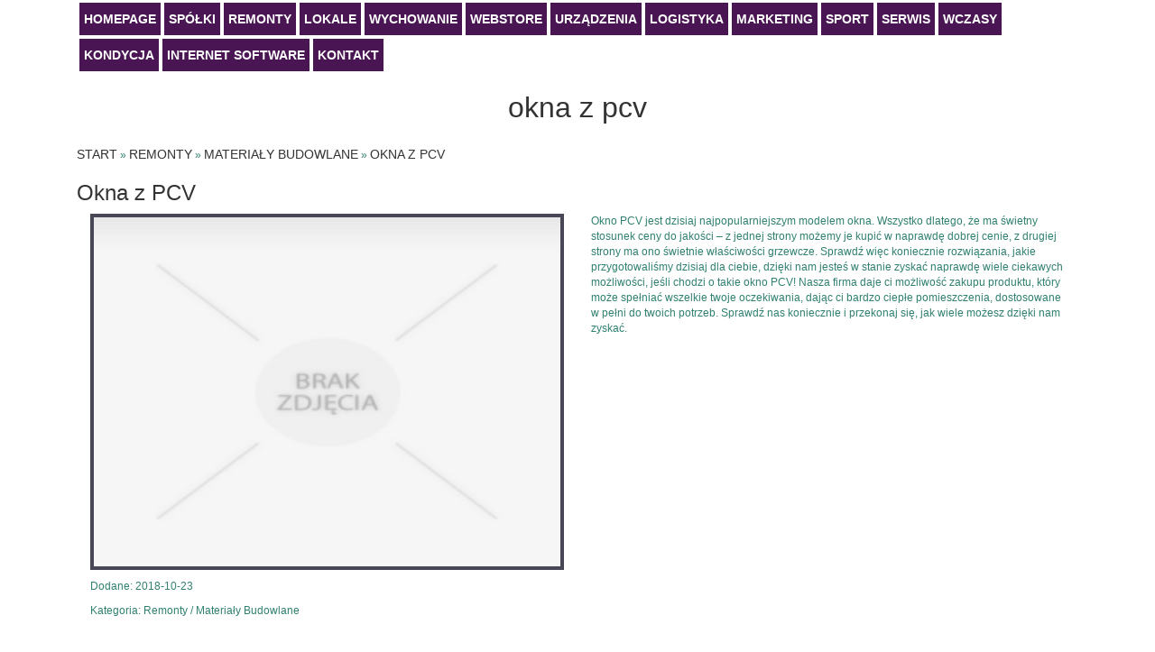

--- FILE ---
content_type: text/html; charset=utf8
request_url: http://www.nowyhoryzont.net.pl/index.php?cat=remonty&sub=materialy-budowlane&art=okna-z-pcv
body_size: 5708
content:
<!DOCTYPE HTML>
<html>
    <head>
        <title>Okna z PCV - Nowy Horyzont</title>
        <meta charset="utf-8" />
        <meta name="google-site-verification" content="" />
        <base href="http://www.nowyhoryzont.net.pl" />
        <link rel="stylesheet" type="text/css" href="/css/bootstrap.css" media="all">
        <link href="/css/style.css" rel="stylesheet" type="text/css" media="all" />
        <script type="text/javascript" src="/js/jquery.js"></script>       
        <script type="text/javascript" src="/js/bootstrap.min.js"></script>
    </head>
    <body>
        <div class="container">
            <div class="row">
                <div class="menu_block">
                    <div class="col-xs-12 col-ms-12 col-sm-12 col-md-12 col-lg-12">
                        <nav class="navbar navbar-default text-right">
                            <div class="navbar-header">
                                <button type="button" class="navbar-toggle collapsed" data-toggle="collapse" data-target="#bs-example-navbar-collapse-1">
                                    <span class="sr-only">Menu</span>
                                    <span class="icon-bar"></span>
                                    <span class="icon-bar"></span>
                                    <span class="icon-bar"></span>
                                </button>
                            </div>
                            <div class="text-right collapse navbar-collapse" id="bs-example-navbar-collapse-1">
                                <ul class="sf-menu nav navbar-nav">
                                    <li class="first text-right"><a href="/">Homepage</a></li>
                                    <li class="dropdown"><a href="/index.php?cat=spolki" title="Spółki">Spółki</a><ul><li><a href="/index.php?cat=spolki&sub=biura-rachunkowe" title="Biura Rachunkowe">Biura Rachunkowe</a></li><li><a href="/index.php?cat=spolki&sub=doradztwo" title="Doradztwo">Doradztwo</a></li><li><a href="/index.php?cat=spolki&sub=drukarnie" title="Drukarnie">Drukarnie</a></li><li><a href="/index.php?cat=spolki&sub=handel" title="Handel">Handel</a></li><li><a href="/index.php?cat=spolki&sub=hurtownie" title="Hurtownie">Hurtownie</a></li><li><a href="/index.php?cat=spolki&sub=kredyty-leasing" title="Kredyty, Leasing">Kredyty, Leasing</a></li><li><a href="/index.php?cat=spolki&sub=oferty-pracy" title="Oferty Pracy">Oferty Pracy</a></li><li><a href="/index.php?cat=spolki&sub=ubezpieczenia" title="Ubezpieczenia">Ubezpieczenia</a></li><li><a href="/index.php?cat=spolki&sub=windykacja" title="Windykacja">Windykacja</a></li><li><a href="/index.php?cat=spolki&sub=ekologia" title="Ekologia">Ekologia</a></li><li><a href="/index.php?cat=spolki&sub=banki-przelewy-waluty-kantory" title="Banki, Przelewy, Waluty, Kantory">Banki, Przelewy, Waluty, Kantory</a></li></ul></li><li class="dropdown"><a href="/index.php?cat=remonty" title="Remonty">Remonty</a><ul><li><a href="/index.php?cat=remonty&sub=projektowanie" title="Projektowanie">Projektowanie</a></li><li><a href="/index.php?cat=remonty&sub=remonty-elektryk-hydraulik" title="Remonty, Elektryk, Hydraulik">Remonty, Elektryk, Hydraulik</a></li><li><a href="/index.php?cat=remonty&sub=materialy-budowlane" title="Materiały Budowlane">Materiały Budowlane</a></li></ul></li><li class="dropdown"><a href="/index.php?cat=lokale" title="Lokale">Lokale</a><ul><li><a href="/index.php?cat=lokale&sub=drzwi-i-okna" title="Drzwi i Okna">Drzwi i Okna</a></li><li><a href="/index.php?cat=lokale&sub=klimatyzacja-i-wentylacja" title="Klimatyzacja i Wentylacja">Klimatyzacja i Wentylacja</a></li><li><a href="/index.php?cat=lokale&sub=nieruchomosci-dzialki" title="Nieruchomości, Działki">Nieruchomości, Działki</a></li><li><a href="/index.php?cat=lokale&sub=domy-mieszkania" title="Domy, Mieszkania">Domy, Mieszkania</a></li></ul></li><li class="dropdown"><a href="/index.php?cat=wychowanie" title="Wychowanie">Wychowanie</a><ul><li><a href="/index.php?cat=wychowanie&sub=placowki-edukacyjne" title="Placówki Edukacyjne">Placówki Edukacyjne</a></li><li><a href="/index.php?cat=wychowanie&sub=kursy-jezykowe" title="Kursy Językowe">Kursy Językowe</a></li><li><a href="/index.php?cat=wychowanie&sub=konferencje-sale-szkoleniowe" title="Konferencje, Sale Szkoleniowe">Konferencje, Sale Szkoleniowe</a></li><li><a href="/index.php?cat=wychowanie&sub=kursy-i-szkolenia" title="Kursy i Szkolenia">Kursy i Szkolenia</a></li><li><a href="/index.php?cat=wychowanie&sub=tlumaczenia" title="Tłumaczenia">Tłumaczenia</a></li><li><a href="/index.php?cat=wychowanie&sub=ksiazki-czasopisma" title="Książki, Czasopisma">Książki, Czasopisma</a></li></ul></li><li class="dropdown"><a href="/index.php?cat=webstore" title="Webstore">Webstore</a><ul><li><a href="/index.php?cat=webstore&sub=bizuteria" title="Biżuteria">Biżuteria</a></li><li><a href="/index.php?cat=webstore&sub=dla-dzieci" title="Dla Dzieci">Dla Dzieci</a></li><li><a href="/index.php?cat=webstore&sub=meble" title="Meble">Meble</a></li><li><a href="/index.php?cat=webstore&sub=wyposazenie-wnetrz" title="Wyposażenie Wnętrz">Wyposażenie Wnętrz</a></li><li><a href="/index.php?cat=webstore&sub=wyposazenie-lazienki" title="Wyposażenie Łazienki">Wyposażenie Łazienki</a></li><li><a href="/index.php?cat=webstore&sub=odziez" title="Odzież">Odzież</a></li><li><a href="/index.php?cat=webstore&sub=sport" title="Sport">Sport</a></li><li><a href="/index.php?cat=webstore&sub=elektronika-rtv-agd" title="Elektronika, RTV, AGD">Elektronika, RTV, AGD</a></li><li><a href="/index.php?cat=webstore&sub=art-dla-zwierzat" title="Art. Dla Zwierząt">Art. Dla Zwierząt</a></li><li><a href="/index.php?cat=webstore&sub=ogrod-rosliny" title="Ogród, Rośliny">Ogród, Rośliny</a></li><li><a href="/index.php?cat=webstore&sub=chemia" title="Chemia">Chemia</a></li><li><a href="/index.php?cat=webstore&sub=art-spozywcze" title="Art. Spożywcze">Art. Spożywcze</a></li><li><a href="/index.php?cat=webstore&sub=materialy-eksploatacyjne" title="Materiały Eksploatacyjne">Materiały Eksploatacyjne</a></li><li><a href="/index.php?cat=webstore&sub=inne-sklepy" title="Inne Sklepy">Inne Sklepy</a></li></ul></li><li class="dropdown"><a href="/index.php?cat=urzadzenia" title="Urządzenia">Urządzenia</a><ul><li><a href="/index.php?cat=urzadzenia&sub=maszyny" title="Maszyny">Maszyny</a></li><li><a href="/index.php?cat=urzadzenia&sub=narzedzia" title="Narzędzia">Narzędzia</a></li><li><a href="/index.php?cat=urzadzenia&sub=przemysl-metalowy" title="Przemysł Metalowy">Przemysł Metalowy</a></li></ul></li><li class="dropdown"><a href="/index.php?cat=logistyka" title="Logistyka">Logistyka</a><ul><li><a href="/index.php?cat=logistyka&sub=transport" title="Transport">Transport</a></li><li><a href="/index.php?cat=logistyka&sub=czesci-samochodowe" title="Części Samochodowe">Części Samochodowe</a></li><li><a href="/index.php?cat=logistyka&sub=wynajem" title="Wynajem">Wynajem</a></li><li><a href="/index.php?cat=logistyka&sub=uslugi-motoryzacyjne" title="Usługi Motoryzacyjne">Usługi Motoryzacyjne</a></li><li><a href="/index.php?cat=logistyka&sub=salony-komisy" title="Salony, Komisy">Salony, Komisy</a></li></ul></li><li class="dropdown"><a href="/index.php?cat=marketing" title="Marketing">Marketing</a><ul><li><a href="/index.php?cat=marketing&sub=agencje-reklamowe" title="Agencje Reklamowe">Agencje Reklamowe</a></li><li><a href="/index.php?cat=marketing&sub=materialy-reklamowe" title="Materiały Reklamowe">Materiały Reklamowe</a></li><li><a href="/index.php?cat=marketing&sub=inne-agencje" title="Inne Agencje">Inne Agencje</a></li></ul></li><li class="dropdown"><a href="/index.php?cat=sport" title="Sport">Sport</a><ul><li><a href="/index.php?cat=sport&sub=imprezy-integracyjne" title="Imprezy Integracyjne">Imprezy Integracyjne</a></li><li><a href="/index.php?cat=sport&sub=hobby" title="Hobby">Hobby</a></li><li><a href="/index.php?cat=sport&sub=zajecia-sportowe-i-rekreacyjne" title="Zajęcia Sportowe i Rekreacyjne">Zajęcia Sportowe i Rekreacyjne</a></li></ul></li><li class="dropdown"><a href="/index.php?cat=serwis" title="Serwis">Serwis</a><ul><li><a href="/index.php?cat=serwis&sub=informatyczne" title="Informatyczne">Informatyczne</a></li><li><a href="/index.php?cat=serwis&sub=restauracje-catering" title="Restauracje, Catering">Restauracje, Catering</a></li><li><a href="/index.php?cat=serwis&sub=fotografia" title="Fotografia">Fotografia</a></li><li><a href="/index.php?cat=serwis&sub=adwokaci-porady-prawne" title="Adwokaci, Porady Prawne">Adwokaci, Porady Prawne</a></li><li><a href="/index.php?cat=serwis&sub=slub-i-wesele" title="Ślub i Wesele">Ślub i Wesele</a></li><li><a href="/index.php?cat=serwis&sub=weterynaryjne-hodowla-zwierzat" title="Weterynaryjne, Hodowla Zwierząt">Weterynaryjne, Hodowla Zwierząt</a></li><li><a href="/index.php?cat=serwis&sub=sprzatanie-porzadkowanie" title="Sprzątanie, Porządkowanie">Sprzątanie, Porządkowanie</a></li><li><a href="/index.php?cat=serwis&sub=serwis" title="Serwis">Serwis</a></li><li><a href="/index.php?cat=serwis&sub=inne-uslugi" title="Inne Usługi">Inne Usługi</a></li></ul></li><li class="dropdown"><a href="/index.php?cat=wczasy" title="Wczasy">Wczasy</a><ul><li><a href="/index.php?cat=wczasy&sub=hotele-i-noclegi" title="Hotele i Noclegi">Hotele i Noclegi</a></li><li><a href="/index.php?cat=wczasy&sub=podroze" title="Podróże">Podróże</a></li><li><a href="/index.php?cat=wczasy&sub=wypoczynek" title="Wypoczynek">Wypoczynek</a></li></ul></li><li class="dropdown"><a href="/index.php?cat=kondycja" title="Kondycja">Kondycja</a><ul><li><a href="/index.php?cat=kondycja&sub=dietetyka-odchudzanie" title="Dietetyka, Odchudzanie">Dietetyka, Odchudzanie</a></li><li><a href="/index.php?cat=kondycja&sub=kosmetyki" title="Kosmetyki">Kosmetyki</a></li><li><a href="/index.php?cat=kondycja&sub=leczenie" title="Leczenie">Leczenie</a></li><li><a href="/index.php?cat=kondycja&sub=salony-kosmetyczne" title="Salony Kosmetyczne">Salony Kosmetyczne</a></li><li><a href="/index.php?cat=kondycja&sub=sprzet-medyczny" title="Sprzęt Medyczny">Sprzęt Medyczny</a></li></ul></li><li class="dropdown"><a href="/index.php?cat=internet-software" title="Internet Software">Internet Software</a><ul><li><a href="/index.php?cat=internet-software&sub=oprogramowanie" title="Oprogramowanie">Oprogramowanie</a></li></ul></li><li><a href="/index.php?cat=kontakt">Kontakt</a></li>
                                </ul>
                            </div>
                        </nav>
                    </div>
                </div>
                <div class="col-xs-12 col-ms-12 col-sm-12 col-md-12 col-lg-12 pull-left">
                    <div id="logo-top" class="text-center">
                        <h1 class="text-muted text-lowercase">Okna z PCV</h1>
                    </div>
                    <div class="clr"></div>
                    <div class="col-xs-12 col-ms-12 col-sm-12 col-md-12 col-lg-12 text-left">
                        <div style="height: 15px;"></div>
                        <div class="content">
                            <p class="breadcrumbs"><a href="/">Start</a> &raquo; <a href="/index.php?cat=remonty">Remonty</a> &raquo; <a href="/index.php?cat=remonty&sub=materialy-budowlane">Materiały Budowlane</a> &raquo; <a href="/index.php?cat=remonty&sub=materialy-budowlane&art=okna-z-pcv">Okna z PCV</a></p>
                            <div class="wrap">
                                    <div class="articleContainer">
        <h3>Okna z PCV</h3>
        <div class="wrap">
            <div class="col-xs-12 col-ms-12 col-sm-12 col-md-12 col-lg-6 articleImage">
                <img src="img_www/none.jpg" alt="brak zdjęcia" />
            </div>
            <div class="col-xs-12 col-ms-12 col-sm-12 col-md-12 col-lg-6 articleText">
                <p>Okno PCV jest dzisiaj najpopularniejszym modelem okna. Wszystko dlatego, że ma świetny stosunek ceny do jakości – z jednej strony możemy je kupić w naprawdę dobrej cenie, z drugiej strony ma ono świetnie właściwości grzewcze. Sprawdź więc koniecznie rozwiązania, jakie przygotowaliśmy dzisiaj dla ciebie, dzięki nam jesteś w stanie zyskać naprawdę wiele ciekawych możliwości, jeśli chodzi o takie okno PCV! Nasza firma daje ci możliwość zakupu produktu, który może spełniać wszelkie twoje oczekiwania, dając ci bardzo ciepłe pomieszczenia, dostosowane w pełni do twoich potrzeb. Sprawdź nas koniecznie i przekonaj się, jak wiele możesz dzięki nam zyskać.</p>
            </div>
            <div class="text-left col-xs-12 col-ms-12 col-sm-12 col-md-12 col-lg-12 articleInfo">
                <p>Dodane: 2018-10-23</p>
                <p>Kategoria: Remonty / Materiały Budowlane</p>
            </div>
            <div class="text-left col-xs-12 col-ms-12 col-sm-12 col-md-12 col-lg-12 socialIcons">
                <script>
    (function (d, s, id) {
        var js, fjs = d.getElementsByTagName(s)[0];
        if (d.getElementById(id)) {
            return;
        }
        js = d.createElement(s);
        js.id = id;
        js.src = "//connect.facebook.net/pl_PL/all.js#xfbml=1";
        fjs.parentNode.insertBefore(js, fjs);
    }(document, 'script', 'facebook-jssdk'));
</script>

<div class="fb-like" data-href="http://www.nowyhoryzont.net.pl/index.php?cat=remonty&sub=materialy-budowlane&art=okna-z-pcv" data-send="true" data-width="450" data-show-faces="false" data-font="lucida grande" style="margin:10px 0 10px 0;display:block"></div>

<a rel="nofollow" href="https://twitter.com/share" class="twitter-share-button" data-count="none" data-via="vedutapl">Tweet</a>
<script type="text/javascript" src="//platform.twitter.com/widgets.js"></script>
            </div>

            <div>
                <ul class="nav nav-tabs" role="tablist">
    <li><a href="#add-comment" role="tab" data-toggle="tab">Dodaj Komentarz</a></li>
    
    <li><a href="#report" role="tab" data-toggle="tab">Wpis zawiera błędy</a></li>
    
</ul>

<div class="tab-content">

    <div class="tab-pane" id="add-comment">
        <form action="" method="post">
            <p class="left">
                <input name="login" id="login" placeholder="Imię / Login" pattern="[a-zA-Z0-9]{3,}" required="" type="text" />
                <input name="email" id="email" placeholder="E-Mail" pattern="[a-z0-9._%+-]+@[a-z0-9.-]+\.[a-z]{2,4}$" required="" type="email" />
                <input name="submit" value="Wyślij" type="submit"/>
                <input value="Wyczyść" type="reset" />
            </p>
            <p class="right">
                <textarea name="message" id="message" placeholder="Twój Komentarz" required=""></textarea>
            </p>
        </form>
    </div>

    


    <div class="tab-pane" id="report">
        <form action="" method="post">
            <p class="left">  
                <label>Określ problem</label><br>
                <input type="radio" id="work" name="type" value="1" checked="checked" /><label for="work">Strona nie działa</label><br />
                <input type="radio" id="redirect" name="type" value="2" /><label for="redirect">Domane jest przekierowana</label><br />
                <input type="radio" id="server" name="type" value="3" /><label for="server">Serwer nie odpowiada</label><br />
                <input type="radio" id="error" name="type" value="4" /><label for="error">Błąd 404</label><br />
                <input type="radio" id="none" name="type" value="5" /><label for="none">Na docelowej stronie są inne dane</label><br />
                <input type="radio" id="other" name="type" value="0" /><label for="other">Inny ...</label>
            </p>  
            <p class="right">
                <label for="www">Zgłaszana strona</label>
                <input name="www" id="www" type="url" value="http://www.nowyhoryzont.net.pl/index.php?cat=remonty&sub=materialy-budowlane&art=okna-z-pcv" />
                <input name="imie" id="imie" placeholder="Imię" pattern="[a-zA-Z0-9]{3,}" required="" type="text" />
                <input name="email" id="email" placeholder="E-Mail" pattern="[a-z0-9._%+-]+@[a-z0-9.-]+\.[a-z]{2,4}$" required="" type="email" />
                <input name="submit" value="Wyślij Zgłoszenie" type="submit" />
            </p>   
        </form>
    </div>


    
</div>
            </div>
            <div class="height10"></div>
            <div class="similarArticles">
                <h2>Zobacz również:</h2>
                <div class="row">
                     <div class="text-left col-xs-12 col-ms-12 col-sm-6 col-md-3 col-lg-3">
					<h5><a href="/index.php?cat=remonty&sub=materialy-budowlane&art=wynajem-podnosnikow-o-konstrukcji-nozycowej">Wynajem podnośników o konstrukcji nożycowej</a></h5> <img width="100%" src="/img_www/.jpg" alt="Wynajem podnośników o konstrukcji nożycowej" /><p>Popularnym na rynku rodzajem elektrycznych podestów do prac na wysokości są te o konstrukcji nożycowej powszechnie stosowane przez firmy remontowe i montażowe. Tani i przeprowadzony na indywidual...</p></div><div class="text-left col-xs-12 col-ms-12 col-sm-6 col-md-3 col-lg-3">
					<h5><a href="/index.php?cat=remonty&sub=projektowanie&art=profesjonalne-zagospodarowanie-terenow-zielonych">Profesjonalne zagospodarowanie terenów zielonych</a></h5> <img width="100%" src="/img_www/.jpg" alt="Profesjonalne zagospodarowanie terenów zielonych" /><p>Dbałość o zielone tereny to podstawowa rzecz, która ma istotne znaczenie, jeśli chodzi o takie aspekty, jak ogólna architektura krajobrazu miejskiego lub osiedlowego. Zagospodarowanie parków mi...</p></div><div class="text-left col-xs-12 col-ms-12 col-sm-6 col-md-3 col-lg-3">
					<h5><a href="/index.php?cat=remonty&sub=materialy-budowlane&art=nakladki-na-schody-i-podlogi">Nakładki na schody i podłogi</a></h5> <img width="100%" src="/img_www/.jpg" alt="Nakładki na schody i podłogi" /><p>Wysokiej jakości zabezpieczenia antypoślizgowe na schody, podłogi i inne powierzchnie to główna specjalność naszego przedsiębiorstwa. Wprowadzamy na rynek wiele standardowych i popularnych roz...</p></div><div class="text-left col-xs-12 col-ms-12 col-sm-6 col-md-3 col-lg-3">
					<h5><a href="/index.php?cat=remonty&sub=projektowanie&art=profesjonalny-wystroj-wnetrz-z-projektantka">Profesjonalny wystrój wnętrz z projektantką</a></h5> <img width="100%" src="/img_www/.jpg" alt="Profesjonalny wystrój wnętrz z projektantką" /><p>Otrzymałaś w spadku mieszkanie po babci łącznie z meblami i innym wyposażeniem, z którym nie bardzo wiesz co zrobić. Zaproś do współpracy projektantkę, którą pomoże ci atrakcyjnie zaproj...</p></div></div>
                </div>
        </div>
    </div>



                            </div> 
                        </div>
                    </div>
                </div>
                <div class="col-xs-12 col-ms-12 col-sm-12 col-md-6 col-lg-6 text-right pull-right">
                    <div class="col-xs-12 col-ms-12 col-sm-6 col-md-6 col-lg-6">
                        <div class="height20"></div>
                        <div class="list_block">
                            <p class="text-right last-articles">Ostatnio dodane</p>
                            
                            <li><a href="/index.php?cat=webstore&sub=odziez&art=praktyczne-rozwiazania-na-podrozowanie-z-bagazem" title="Praktyczne rozwiązania na podróżowanie z bagażem">Praktyczne rozwiązania na podróżowanie z bagażem</a></li><li><a href="/index.php?cat=urzadzenia&sub=przemysl-metalowy&art=badanie-detali-pod-mikroskopem-elektronowym" title="Badanie detali pod mikroskopem elektronowym">Badanie detali pod mikroskopem elektronowym</a></li><li><a href="/index.php?cat=spolki&sub=handel&art=kamienne-plyty-tarasowe-dostepne-online" title="Kamienne płyty tarasowe dostępne online">Kamienne płyty tarasowe dostępne online</a></li><li><a href="/index.php?cat=webstore&sub=elektronika-rtv-agd&art=wyjatkowe-dodatki-do-stroju-slubnego" title="Wyjątkowe dodatki do stroju ślubnego">Wyjątkowe dodatki do stroju ślubnego</a></li><li><a href="/index.php?cat=serwis&sub=inne-uslugi&art=producent-systemow-kominowych-online" title="Producent systemów kominowych online">Producent systemów kominowych online</a></li><li><a href="/index.php?cat=webstore&sub=inne-sklepy&art=solidne-wiertlo-do-metali-" title="Solidne wiertło do metali.">Solidne wiertło do metali.</a></li>
                            
                        </div>
                    </div>
                    <div class="col-xs-12 col-ms-12 col-sm-6 col-md-6 col-lg-6">
                        <div class="height20"></div>
                        <div class="list_block">
                            <p class="text-right random-articles">Losowe artukuły</p>
                            <li><a href="/index.php?cat=remonty&sub=remonty-elektryk-hydraulik&art=czyszczenie-kanalizacji-domowej-i-przemyslowej-warszawa" title="Czyszczenie kanalizacji domowej i przemysłowej. Warszawa">Czyszczenie kanalizacji domowej i przemysłowej. Warszawa</a></li><li><a href="/index.php?cat=remonty&sub=projektowanie&art=windy-samochodowe-od-producenta-oferta" title="Windy samochodowe od producenta - oferta">Windy samochodowe od producenta - oferta</a></li><li><a href="/index.php?cat=remonty&sub=materialy-budowlane&art=postaw-na-wspanialy-wyglad-balkonu-dzieki-zabudowie" title="Postaw na wspaniały wygląd balkonu, dzięki zabudowie">Postaw na wspaniały wygląd balkonu, dzięki zabudowie</a></li><li><a href="/index.php?cat=remonty&sub=projektowanie&art=smigna-tysiace-pomyslow-na-aranzacje-twojego-nowego-domu-w-krakowie" title="Smigna - tysiące pomysłów na aranżację twojego nowego domu w Krakowie">Smigna - tysiące pomysłów na aranżację twojego nowego domu w Krakowie</a></li><li><a href="/index.php?cat=remonty&sub=remonty-elektryk-hydraulik&art=co-oferuje-nam-regeneracja-baterii" title="Co oferuje nam regeneracja baterii">Co oferuje nam regeneracja baterii</a></li><li><a href="/index.php?cat=remonty&sub=remonty-elektryk-hydraulik&art=montaz-drzwi-w-radomsku" title="Montaż drzwi w Radomsku">Montaż drzwi w Radomsku</a></li>
                        </div>
                    </div>    
                </div>
            </div>
            <div style="margin-top: 20px;" class="footer row">
                <div class="col-xs-12 col-ms-12 col-sm-12 col-md-12 col-lg-12">
                    <div class="footer-background footer-block">
                        <div style="height: 20px;"></div>
                        <div class="col-xs-12 col-ms-12 col-sm-12 col-md-12 col-lg-12">
                            <p style="color:FFF;" class="text-center">www.nowyhoryzont.net.pl</p>
                        </div> 
                        <div class="clr"></div>
                    </div> 
                </div>
            </div>
        </div>
    </body>
</html>


--- FILE ---
content_type: text/css
request_url: http://www.nowyhoryzont.net.pl/css/style.css
body_size: 1460
content:
html, body{
    font-size: 100%;
    background-color: #FFF;
    min-width: 240px;
}

.clr {
    clear: both;
}

p {
    font-size: 12px;
}

.no-margin {
    margin-left: 0px;
    margin-right: 0px;
}

.no-margin-left {
    margin-left: 0px;
}

.no-margin-right {
    margin-right: 0px;
}

.height10 {
    height: 10px;
    clear: both;
}

.height20 {
    height: 20px;
    clear: both;
}

.height30 {
    height: 30px;
    clear: both;
}

.height40 {
    height: 40px;
    clear: both;
}

.height50 {
    height: 50px;
    clear: both;
}

.border {
    border: 1px solid #333;
    height: 150px;
    width: 1px;
}

p,a {
    color: #308070;
}

img {
    width: 100%;
}

/*Style dla menu */

@media only screen and (min-width : 992px) {
    .affix {
        position: absolute; 
        width: 25%;
        right: 0px;
    }
}

.placeholder img {
    border-radius: 50% 50% 50% 50%;
    display: inline-block;
}

.container {
    position: relative;
}

#logo-top h1 {
    color: #333;
    font-size: 32px;
}

ul {
    margin: 0px;
    padding: 0px;
}

ul.sf-menu  li {
    list-style: none;
}

ul.sf-menu > li {
    display: inline-block;
}

ul.sf-menu {
    width: 100%;
}

ul.sf-menu > li {
    padding: 0 5px;
    margin: 2px 2px;
    background: #491552;
}

ul.sf-menu li a {
    color: #FFF;
    display: block;
    font-size: 14px;
    font-weight: bold;
    padding: 8px 0;
    text-align: center;
    text-decoration: none;
    text-transform: uppercase;
}

ul.sf-menu li a:hover {
    color: #FFF!important;
}

ul.sf-menu > li > a:hover {
    color: #FFF;
}

ul.sf-menu ul li:hover {
    background: #333;
}

ul.sf-menu a:hover {
    text-decoration: none;
    color: #FFF;
}

ul.sf-menu ul {
    display: none;
    position: absolute;
    z-index: 2;
    min-width: 25%;
    background:  #491552; 
}

ul.sf-menu .dropdown:hover > ul {
    background: #491552; 
    display: block;
}

ul.sf-menu ul li {
    padding: 4px 12px;
}

ul.sf-menu ul li a {
    color: #fff;
    line-height: 18px;
}

/*Style dla menu */

/*Style dla contentu */

.container {
    overflow: hidden;
}

.articleButton {
    text-align: right;
}

.breadcrumbs a {
    color: #333;
    text-transform: uppercase;
}

.page-cont h2  {
    font-size: 16px;
}

a,
.wrap-content h3 a, 
.wrap-content h2 a {
    color: #491552;
    font-size: 14px;
    text-decoration: none;
    line-height: 18px;
}

a:hover,
.wrap-content h3 a:hover, 
.wrap-content h2 a:hover {
    text-decoration: none;
}

h2 {
    line-height: 16px;
    font-size: 16px;
}

li a {
     color: #ac681e;
}
   
.articleImage {
    min-height: 150px;
    overflow: hidden;
    margin: 0 0 10px 0;
}

.articleImage  img {
     border: 4px solid #484755;
}

.articleButton a {
    color: #484755;
    text-decoration: underline;
    font-size: 12px;
}

.list_block li {
    font-size: 12px;
    list-style: none;
    text-align: right;
    padding: 4px 0;
}

.list_block li a {
    color: #308070;
    font-size: 13px;
    font-weight: bold;
}

.list_block li::before {
    content: "-";
    color: #949021;
    margin: 0 5px 0 15px;
    font-size: 13px;
    position: relative;
    top: -2px;
}

.footer-block li a {
    color: #FFF;
}

p.last-articles {
    font-weight: bold;
    padding: 5px 5px 10px 20px;
    letter-spacing: 2px;
    color: #0959FB;
}

p.random-articles {
    font-weight: bold;
    letter-spacing: 2px;
     color: #0959FB;
}

textarea {
    width: 70%;
}

/*Style dla contentu */

textarea,
input {
    border: 1px solid #308070;
}

input[type="reset"],
input[type="submit"] {
    background: #308070;
    color: #FFF;
}

/*Style dla stopki*/

.footer-background {
    background: #949021;
    width: 100%;
    min-height: 55px;
}

.footer-background p {
    line-height: 30px;
    color: #fff;
    font-size: 12px;
    text-transform: uppercase;
}

/*Style dla stopki*/

/*Style pod rozdzielczosci*/

@media only screen and (min-width : 769px) {
    .tree_banner {
        height: 100%;
        overflow: hidden;
    }
}

/*Style pod rozdzielczosci*/

/*Style dla menu toggle */

@media only screen and (max-width : 769px) {
    .navbar ul.sf-menu ul {
        display: block;
        position: relative;
        z-index: 2;
        min-width: 100%;
    }

    .navbar ul.sf-menu > li {
        display: block;
    }
}


/*Style rozwiązujące problem z float */

@media (min-width:767px){

  /* Column clear fix */
  .col-lg-1:nth-child(12n+1),
  .col-lg-2:nth-child(6n+1),
  .col-lg-3:nth-child(4n+1),
  .col-lg-4:nth-child(3n+1),
  .col-lg-6:nth-child(2n+1),
  .col-md-1:nth-child(12n+1),
  .col-md-2:nth-child(6n+1),
  .col-md-3:nth-child(4n+1),
  .col-md-4:nth-child(3n+1),
  .col-md-6:nth-child(2n+1){
    clear: none;
  }
  .col-sm-1:nth-child(12n+1),
  .col-sm-2:nth-child(6n+1),
  .col-sm-3:nth-child(4n+1),
  .col-sm-4:nth-child(3n+1),
  .col-sm-6:nth-child(2n+1){
    clear: left;
  }
}

@media (max-width:767px){

  /* Column clear fix */
  .col-lg-1:nth-child(12n+1),
  .col-lg-2:nth-child(6n+1),
  .col-lg-3:nth-child(4n+1),
  .col-lg-4:nth-child(3n+1),
  .col-lg-6:nth-child(2n+1),
  .col-md-1:nth-child(12n+1),
  .col-md-2:nth-child(6n+1),
  .col-md-3:nth-child(4n+1),
  .col-md-4:nth-child(3n+1),
  .col-md-6:nth-child(2n+1){
    clear: none;
  }
  .col-ms-1:nth-child(12n+1),
  .col-ms-2:nth-child(6n+1),
  .col-ms-3:nth-child(4n+1),
  .col-ms-4:nth-child(3n+1),
  .col-ms-6:nth-child(2n+1){
    clear: left;
  }
}

/*  Medium Desktop  */
@media (min-width:992px){

  /* Column clear fix */
  .col-lg-1:nth-child(12n+1),
  .col-lg-2:nth-child(6n+1),
  .col-lg-3:nth-child(4n+1),
  .col-lg-4:nth-child(3n+1),
  .col-lg-6:nth-child(2n+1),
  .col-sm-1:nth-child(12n+1),
  .col-sm-2:nth-child(6n+1),
  .col-sm-3:nth-child(4n+1),
  .col-sm-4:nth-child(3n+1),
  .col-sm-6:nth-child(2n+1){
    clear: none;
  }
  .col-md-1:nth-child(12n+1),
  .col-md-2:nth-child(6n+1),
  .col-md-3:nth-child(4n+1),
  .col-md-4:nth-child(3n+1),
  .col-md-6:nth-child(2n+1){
    clear: left;
  }
}


/*  Large Desktop  */
@media (min-width:1200px){

  /* Column clear fix */
  .col-md-1:nth-child(12n+1),
  .col-md-2:nth-child(6n+1),
  .col-md-3:nth-child(4n+1),
  .col-md-4:nth-child(3n+1),
  .col-md-6:nth-child(2n+1),
  .col-sm-1:nth-child(12n+1),
  .col-sm-2:nth-child(6n+1),
  .col-sm-3:nth-child(4n+1),
  .col-sm-4:nth-child(3n+1),
  .col-sm-6:nth-child(2n+1){
    clear: none;
  }
  .col-lg-1:nth-child(12n+1),
  .col-lg-2:nth-child(6n+1),
  .col-lg-3:nth-child(4n+1),
  .col-lg-4:nth-child(3n+1),
  .col-lg-6:nth-child(2n+1){
    clear: left;
  }
}
  
  /*Style rozwiązujące problem z float */

